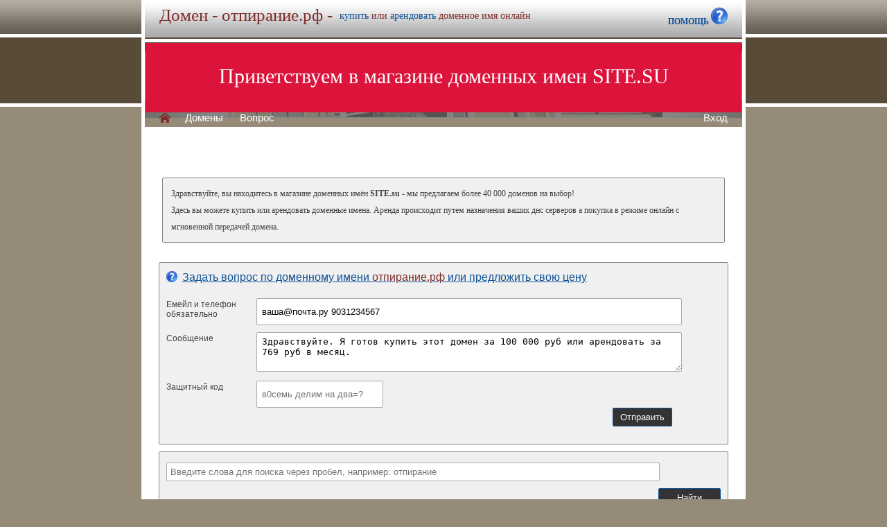

--- FILE ---
content_type: text/html; charset=utf-8
request_url: https://xn--80akhbydhjp.xn--p1ai/
body_size: 3095
content:
<!DOCTYPE html>
<html lang="ru" prefix="og: https://ogp.me/ns#">
<head>
<meta property="og:type" content="website">
<meta property="og:locale" content="ru_RU">
<meta property="og:site_name" content="отпирание.рф">
<meta property="og:url" content="https://отпирание.рф/">
<meta property="og:title" content="отпирание.рф. Домен продается или сдается в аренду - лучшие домены">
<meta property="og:description" content="отпирание.рф - доменное имя можно купить в магазине или взять в аренду. 40000 доменов ключевиков в зонах .ru .su .рф -- мгновенная покупка и выкуп доменов">
<meta property="og:image" content="https://отпирание.рф/parking-brown/cart.png">
<meta property="og:image:type" content="image/png">
<meta property="og:image:width" content="16">
<meta property="og:image:height" content="16">
<meta property="og:image:alt" content="отпирание.рф Домен продается или сдается в аренду - лучшие ключи в магазине доменов">
<meta http-equiv="Content-Type" content="text/html; charset=utf-8">
<meta name="description" content="отпирание.рф Магазин премиальных доменных имен. Покупка и аренда доменов ключевиков и сайтов в зонах .ru, .su, .рф -- 40 000 доменов в продаже мговенная аренда и выкуп.">
<meta name="keywords" content="отпирание.рф, домен, домены, покупка, аренда, .ru, .su, .рф, domain, domains, ключ, ключевик, сайт, site, имя, name, web, веб, hosting, хостинг, адрес, address">
<meta name="viewport" content="width=device-width, initial-scale=1.0, user-scalable=yes">
<title>отпирание.рф :: Магазин доменных имен -- мговенная аренда и выкуп доменов.</title>
<script src="/parking-brown/j.js"></script>
<link href="/parking-brown/all.css" type="text/css" rel="stylesheet">
<link rel="preload" fetchpriority="high" as="image" href="/parking-brown/brown.gif" type="image/gif">
<link href="/parking-brown/cart.png" rel="icon">
<script async src="/parking-brown/slider.js"></script>
</head>
<body>
<main>
<table class="base" role="presentation">
	<tr>
	  <td class="header">  
		<h1>Домен - отпирание.рф -</h1><span>
			  <a href="/buy/buy.php?domain=отпирание.рф">купить</a> или
			  <a href="/buy/rent.php?domain=отпирание.рф">арендовать</a> доменное имя онлайн
		  </span>
		    <div id="headcontacts">
			<a href="/info/"><b>ПОМОЩЬ&nbsp;</b><img src="/parking-brown/help1.png" height="24" width="24" alt="Помощь и контакты"></a>
	  </div>
	  </td>
	</tr>
	<tr>
	  <td class="picture">


<ul id="slides1">
    <li class="slide1 showing1">Приветствуем в магазине доменных имен SITE.SU</li>
    <li class="slide1">39 000 доменов ключевиков в зонах .ru .su .рф</li>
    <li class="slide1">Мгновенная покупка и аренда доменов</li>
    <li class="slide1">Аренда с гарантированным правом выкупа</li>
    <li class="slide1">Лучшие доменные имена ждут Вас)</li>
    <li class="slide1">Желаете торговаться? - нажмите "Задать вопрос по ..."</li>
    <li class="slide1">"Показать полный список доменов" - все домены</li>
    <li class="slide1">"Скачать полный список доменов" - выгрузка в Excel</li>
    <li class="slide1">"Расширенный поиск" - поиск по параметрам</li>
    <li class="slide1">Контакты и онлайн-чат в разделе "Помощь"</li>
    <li class="slide1">Для мгновенной покупки нажмите корзину Покупка</li>
    <li class="slide1">Для мгновенной аренды нажмите корзину Аренда</li>
    <li class="slide1">Для регистрации и авторизации нажмите Вход</li>
    <li class="slide1">В поиске ищите по одному или нескольким словам</li>
    <li class="slide1">Лучше использовать в поиске несколько слов или тематик</li>


</ul>

<script>
var slides1 = document.querySelectorAll('#slides1 .slide1');
var currentSlide = 0;
var slideInterval = setInterval(nextSlide,6000);
 
function nextSlide() {
    slides1[currentSlide].className = 'slide1';
    currentSlide = (currentSlide+1)%slides1.length;
    slides1[currentSlide].className = 'slide1 showing1';
}
</script>

    <div class="left">
    <a href="/index.php" class="selected">H</a>
<a href="/list.php">Домены</a>
<a href="/index.php">Вопрос</a> </div>
    <div class="right">
    <a href="https://site.su/profile/">Вход</a> </div>
	  </td>
	</tr>
	<tr>
		<td class="content">

		

	
		
	
 
</div>
	<script>
		function showFilter() {
			$(".filter-form #additional").toggleClass("expanded")
			$(".filter-form #expander").toggleClass("expanded")
			return false
		}
		function showFeedback() {
			$(".msg-form #additional").toggleClass("expanded")
			$(".msg-form #expander").toggleClass("expanded")
			return false
		}
		$(window).ready(function(){
			if((document.location.hash=="#feedback")&&(!$(".msg-form #expander").hasClass("expanded"))) showFeedback()
		})
	</script>

	<div class="catalog-section" style="margin-bottom:0px;"><div class="msg-form">
					<p>Здравствуйте, вы находитесь в магазине доменных имён <b>SITE.su</b> - мы предлагаем более 40 000 доменов на выбор!<br> Здесь вы можете купить или арендовать доменные имена. Аренда происходит путем назначения ваших днс серверов а покупка в режиме онлайн с мгновенной передачей домена. </p>
</div></div>
<br>

	<div class="msg-form">
		<a href="#" id="expander" class="expanded" onclick="return showFeedback()"><img src="/parking-brown/help1.png" height="24" width="24" alt="Вопрос">Задать вопрос по доменному имени  <span>отпирание.рф</span> или предложить свою цену</a>
		<form action="https://site.su/#feedback" class="expanded" method="post" id="additional">
						<div class="field">
				<label for="contacts">Емейл и телефон<br>обязательно</label>
				<input type="text" id="contacts" name="contacts" placeholder="ваша@почта.ру 9031234567" value="ваша@почта.ру 9031234567">
			</div>
			<div class="field">
				<label for="message">Сообщение</label>
								<textarea id="message" name="message" cols="20" rows="2">Здравствуйте. Я готов купить этот домен за 100 000 руб или арендовать за 769 руб в месяц.</textarea>
			</div>
			<div class="field">
				<label for="mycaptcha">Защитный код</label>
				<input type="text" id="mycaptcha" name="mycaptcha" placeholder="в0семь делим на два=?" maxlength="6">
				<input type="hidden" id="mydomain" name="mydomain" value="отпирание.рф">
				<br>
				<button class="button">Отправить</button>
<br><br><br>
			</div>
			
		</form>
	</div>

	<div class="filter-form">
	<form method="get" action="/list.php">
		<input type="text" name="q" class="input" placeholder="Введите слова для поиска через пробел, например: отпирание" value="">
		<input id="submit" type="submit" class="button" value="Найти">
		<div id="zona">
		    <input type="checkbox" id="z_RU" name="zones[]" value="RU" checked><label for="z_RU">RU</label>
            	    <input type="checkbox" id="z_SU" name="zones[]" value="SU" checked><label for="z_SU">SU</label>
            	    <input type="checkbox" id="z_RF" name="zones[]" value="РФ" checked><label for="z_RF">РФ</label>
		</div>
	</form>
</div>

	<div class="catalog-section">
		<p>
			К сожалению по Вашему запросу ничего не нашлось, но Вы можете скачать
			<a href="https://site.su/services/xls.php">полный список с тИЦ и PR</a> <img src="/parking-brown/xls1.png" height="24" width="24" alt="скачать полный список доменов">
		</p>
	</div>

  </td>
</tr>


<tr>
	<td class="footer">
		<div class="menu">
			<div class="left">
				<a href="/articles3.php?page=1479&">Статьи</a>
			</div>
			<div class="left">
				<a href="/articles2.php">Обзоры</a>
			</div>

			<div class="right">
			</div>
	    </div>
		<div class="container">
			<div class="left">
				&copy;2026&nbsp;Магазин доменных имен Site.su
			</div>
		</div>
	</td>
</tr>

<tr>
	<td class="links">
		<div class="m">
		</div>
	</td>
</tr>

<tr>
  <td class="glass">
	&nbsp;
  </td>
</tr>

</table>

</main>
</body>
</html>
